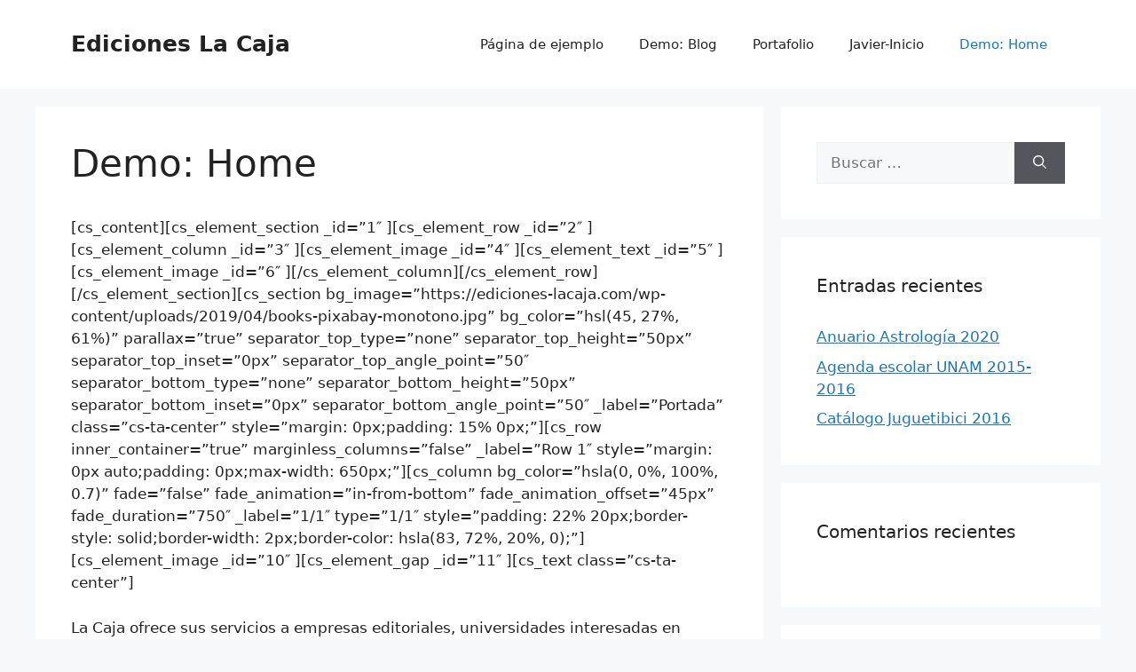

--- FILE ---
content_type: text/html; charset=UTF-8
request_url: https://ediciones-lacaja.com/?e=1-774-1
body_size: 15461
content:
<!DOCTYPE html>
<html lang="es" prefix="og: https://ogp.me/ns#">
<head>
	<meta charset="UTF-8">
	<meta name="viewport" content="width=device-width, initial-scale=1">
<!-- Search Engine Optimization by Rank Math - https://rankmath.com/ -->
<title>Demo: Home - Ediciones La Caja</title>
<meta name="description" content="La Caja ofrece sus servicios a empresas editoriales, universidades interesadas en publicar ediciones propias, empresas que encuentran en las publicaciones un"/>
<meta name="robots" content="index, follow, max-snippet:-1, max-video-preview:-1, max-image-preview:large"/>
<link rel="canonical" href="https://ediciones-lacaja.com/" />
<meta property="og:locale" content="es_MX" />
<meta property="og:type" content="website" />
<meta property="og:title" content="Demo: Home - Ediciones La Caja" />
<meta property="og:description" content="La Caja ofrece sus servicios a empresas editoriales, universidades interesadas en publicar ediciones propias, empresas que encuentran en las publicaciones un" />
<meta property="og:url" content="https://ediciones-lacaja.com/" />
<meta property="og:site_name" content="Ediciones La Caja" />
<meta property="og:updated_time" content="2020-10-11T12:06:02-06:00" />
<meta property="article:published_time" content="2019-04-06T19:09:10-06:00" />
<meta property="article:modified_time" content="2020-10-11T12:06:02-06:00" />
<meta name="twitter:card" content="summary_large_image" />
<meta name="twitter:title" content="Demo: Home - Ediciones La Caja" />
<meta name="twitter:description" content="La Caja ofrece sus servicios a empresas editoriales, universidades interesadas en publicar ediciones propias, empresas que encuentran en las publicaciones un" />
<meta name="twitter:label1" content="Written by" />
<meta name="twitter:data1" content="Ediciones La Caja" />
<meta name="twitter:label2" content="Time to read" />
<meta name="twitter:data2" content="15 minutos" />
<script type="application/ld+json" class="rank-math-schema">{"@context":"https://schema.org","@graph":[{"@type":["Person","Organization"],"@id":"https://ediciones-lacaja.com/#person","name":"Ediciones La Caja"},{"@type":"WebSite","@id":"https://ediciones-lacaja.com/#website","url":"https://ediciones-lacaja.com","name":"Ediciones La Caja","publisher":{"@id":"https://ediciones-lacaja.com/#person"},"inLanguage":"es","potentialAction":{"@type":"SearchAction","target":"https://ediciones-lacaja.com/?s={search_term_string}","query-input":"required name=search_term_string"}},{"@type":"ImageObject","@id":"https://ediciones-lacaja.com/wp-content/uploads/2019/04/coleccion-caja-de-sorpresas2.png","url":"https://ediciones-lacaja.com/wp-content/uploads/2019/04/coleccion-caja-de-sorpresas2.png","width":"200","height":"200","inLanguage":"es"},{"@type":"WebPage","@id":"https://ediciones-lacaja.com/#webpage","url":"https://ediciones-lacaja.com/","name":"Demo: Home - Ediciones La Caja","datePublished":"2019-04-06T19:09:10-06:00","dateModified":"2020-10-11T12:06:02-06:00","about":{"@id":"https://ediciones-lacaja.com/#person"},"isPartOf":{"@id":"https://ediciones-lacaja.com/#website"},"primaryImageOfPage":{"@id":"https://ediciones-lacaja.com/wp-content/uploads/2019/04/coleccion-caja-de-sorpresas2.png"},"inLanguage":"es"},{"@type":"Person","@id":"https://ediciones-lacaja.com/author/jaquino_lacaja/","name":"Ediciones La Caja","url":"https://ediciones-lacaja.com/author/jaquino_lacaja/","image":{"@type":"ImageObject","@id":"https://secure.gravatar.com/avatar/a28ca85a5f8212259fb59b649e4521d556588f8993c2925280a12c6c3cf5b207?s=96&amp;d=mm&amp;r=g","url":"https://secure.gravatar.com/avatar/a28ca85a5f8212259fb59b649e4521d556588f8993c2925280a12c6c3cf5b207?s=96&amp;d=mm&amp;r=g","caption":"Ediciones La Caja","inLanguage":"es"}},{"@type":"Article","headline":"Demo: Home - Ediciones La Caja","datePublished":"2019-04-06T19:09:10-06:00","dateModified":"2020-10-11T12:06:02-06:00","author":{"@id":"https://ediciones-lacaja.com/author/jaquino_lacaja/","name":"Ediciones La Caja"},"publisher":{"@id":"https://ediciones-lacaja.com/#person"},"description":"La Caja ofrece sus servicios a empresas editoriales, universidades interesadas en publicar ediciones propias, empresas que encuentran en las publicaciones un","name":"Demo: Home - Ediciones La Caja","@id":"https://ediciones-lacaja.com/#richSnippet","isPartOf":{"@id":"https://ediciones-lacaja.com/#webpage"},"image":{"@id":"https://ediciones-lacaja.com/wp-content/uploads/2019/04/coleccion-caja-de-sorpresas2.png"},"inLanguage":"es","mainEntityOfPage":{"@id":"https://ediciones-lacaja.com/#webpage"}}]}</script>
<!-- /Rank Math WordPress SEO plugin -->

<link rel='dns-prefetch' href='//www.googletagmanager.com' />
<link rel="alternate" type="application/rss+xml" title="Ediciones La Caja &raquo; Feed" href="https://ediciones-lacaja.com/feed/" />
<link rel="alternate" type="application/rss+xml" title="Ediciones La Caja &raquo; RSS de los comentarios" href="https://ediciones-lacaja.com/comments/feed/" />
<link rel="alternate" title="oEmbed (JSON)" type="application/json+oembed" href="https://ediciones-lacaja.com/wp-json/oembed/1.0/embed?url=https%3A%2F%2Fediciones-lacaja.com%2F" />
<link rel="alternate" title="oEmbed (XML)" type="text/xml+oembed" href="https://ediciones-lacaja.com/wp-json/oembed/1.0/embed?url=https%3A%2F%2Fediciones-lacaja.com%2F&#038;format=xml" />
<style id='wp-img-auto-sizes-contain-inline-css'>
img:is([sizes=auto i],[sizes^="auto," i]){contain-intrinsic-size:3000px 1500px}
/*# sourceURL=wp-img-auto-sizes-contain-inline-css */
</style>
<style id='wp-emoji-styles-inline-css'>

	img.wp-smiley, img.emoji {
		display: inline !important;
		border: none !important;
		box-shadow: none !important;
		height: 1em !important;
		width: 1em !important;
		margin: 0 0.07em !important;
		vertical-align: -0.1em !important;
		background: none !important;
		padding: 0 !important;
	}
/*# sourceURL=wp-emoji-styles-inline-css */
</style>
<style id='wp-block-library-inline-css'>
:root{--wp-block-synced-color:#7a00df;--wp-block-synced-color--rgb:122,0,223;--wp-bound-block-color:var(--wp-block-synced-color);--wp-editor-canvas-background:#ddd;--wp-admin-theme-color:#007cba;--wp-admin-theme-color--rgb:0,124,186;--wp-admin-theme-color-darker-10:#006ba1;--wp-admin-theme-color-darker-10--rgb:0,107,160.5;--wp-admin-theme-color-darker-20:#005a87;--wp-admin-theme-color-darker-20--rgb:0,90,135;--wp-admin-border-width-focus:2px}@media (min-resolution:192dpi){:root{--wp-admin-border-width-focus:1.5px}}.wp-element-button{cursor:pointer}:root .has-very-light-gray-background-color{background-color:#eee}:root .has-very-dark-gray-background-color{background-color:#313131}:root .has-very-light-gray-color{color:#eee}:root .has-very-dark-gray-color{color:#313131}:root .has-vivid-green-cyan-to-vivid-cyan-blue-gradient-background{background:linear-gradient(135deg,#00d084,#0693e3)}:root .has-purple-crush-gradient-background{background:linear-gradient(135deg,#34e2e4,#4721fb 50%,#ab1dfe)}:root .has-hazy-dawn-gradient-background{background:linear-gradient(135deg,#faaca8,#dad0ec)}:root .has-subdued-olive-gradient-background{background:linear-gradient(135deg,#fafae1,#67a671)}:root .has-atomic-cream-gradient-background{background:linear-gradient(135deg,#fdd79a,#004a59)}:root .has-nightshade-gradient-background{background:linear-gradient(135deg,#330968,#31cdcf)}:root .has-midnight-gradient-background{background:linear-gradient(135deg,#020381,#2874fc)}:root{--wp--preset--font-size--normal:16px;--wp--preset--font-size--huge:42px}.has-regular-font-size{font-size:1em}.has-larger-font-size{font-size:2.625em}.has-normal-font-size{font-size:var(--wp--preset--font-size--normal)}.has-huge-font-size{font-size:var(--wp--preset--font-size--huge)}.has-text-align-center{text-align:center}.has-text-align-left{text-align:left}.has-text-align-right{text-align:right}.has-fit-text{white-space:nowrap!important}#end-resizable-editor-section{display:none}.aligncenter{clear:both}.items-justified-left{justify-content:flex-start}.items-justified-center{justify-content:center}.items-justified-right{justify-content:flex-end}.items-justified-space-between{justify-content:space-between}.screen-reader-text{border:0;clip-path:inset(50%);height:1px;margin:-1px;overflow:hidden;padding:0;position:absolute;width:1px;word-wrap:normal!important}.screen-reader-text:focus{background-color:#ddd;clip-path:none;color:#444;display:block;font-size:1em;height:auto;left:5px;line-height:normal;padding:15px 23px 14px;text-decoration:none;top:5px;width:auto;z-index:100000}html :where(.has-border-color){border-style:solid}html :where([style*=border-top-color]){border-top-style:solid}html :where([style*=border-right-color]){border-right-style:solid}html :where([style*=border-bottom-color]){border-bottom-style:solid}html :where([style*=border-left-color]){border-left-style:solid}html :where([style*=border-width]){border-style:solid}html :where([style*=border-top-width]){border-top-style:solid}html :where([style*=border-right-width]){border-right-style:solid}html :where([style*=border-bottom-width]){border-bottom-style:solid}html :where([style*=border-left-width]){border-left-style:solid}html :where(img[class*=wp-image-]){height:auto;max-width:100%}:where(figure){margin:0 0 1em}html :where(.is-position-sticky){--wp-admin--admin-bar--position-offset:var(--wp-admin--admin-bar--height,0px)}@media screen and (max-width:600px){html :where(.is-position-sticky){--wp-admin--admin-bar--position-offset:0px}}

/*# sourceURL=wp-block-library-inline-css */
</style><style id='global-styles-inline-css'>
:root{--wp--preset--aspect-ratio--square: 1;--wp--preset--aspect-ratio--4-3: 4/3;--wp--preset--aspect-ratio--3-4: 3/4;--wp--preset--aspect-ratio--3-2: 3/2;--wp--preset--aspect-ratio--2-3: 2/3;--wp--preset--aspect-ratio--16-9: 16/9;--wp--preset--aspect-ratio--9-16: 9/16;--wp--preset--color--black: #000000;--wp--preset--color--cyan-bluish-gray: #abb8c3;--wp--preset--color--white: #ffffff;--wp--preset--color--pale-pink: #f78da7;--wp--preset--color--vivid-red: #cf2e2e;--wp--preset--color--luminous-vivid-orange: #ff6900;--wp--preset--color--luminous-vivid-amber: #fcb900;--wp--preset--color--light-green-cyan: #7bdcb5;--wp--preset--color--vivid-green-cyan: #00d084;--wp--preset--color--pale-cyan-blue: #8ed1fc;--wp--preset--color--vivid-cyan-blue: #0693e3;--wp--preset--color--vivid-purple: #9b51e0;--wp--preset--color--contrast: var(--contrast);--wp--preset--color--contrast-2: var(--contrast-2);--wp--preset--color--contrast-3: var(--contrast-3);--wp--preset--color--base: var(--base);--wp--preset--color--base-2: var(--base-2);--wp--preset--color--base-3: var(--base-3);--wp--preset--color--accent: var(--accent);--wp--preset--gradient--vivid-cyan-blue-to-vivid-purple: linear-gradient(135deg,rgb(6,147,227) 0%,rgb(155,81,224) 100%);--wp--preset--gradient--light-green-cyan-to-vivid-green-cyan: linear-gradient(135deg,rgb(122,220,180) 0%,rgb(0,208,130) 100%);--wp--preset--gradient--luminous-vivid-amber-to-luminous-vivid-orange: linear-gradient(135deg,rgb(252,185,0) 0%,rgb(255,105,0) 100%);--wp--preset--gradient--luminous-vivid-orange-to-vivid-red: linear-gradient(135deg,rgb(255,105,0) 0%,rgb(207,46,46) 100%);--wp--preset--gradient--very-light-gray-to-cyan-bluish-gray: linear-gradient(135deg,rgb(238,238,238) 0%,rgb(169,184,195) 100%);--wp--preset--gradient--cool-to-warm-spectrum: linear-gradient(135deg,rgb(74,234,220) 0%,rgb(151,120,209) 20%,rgb(207,42,186) 40%,rgb(238,44,130) 60%,rgb(251,105,98) 80%,rgb(254,248,76) 100%);--wp--preset--gradient--blush-light-purple: linear-gradient(135deg,rgb(255,206,236) 0%,rgb(152,150,240) 100%);--wp--preset--gradient--blush-bordeaux: linear-gradient(135deg,rgb(254,205,165) 0%,rgb(254,45,45) 50%,rgb(107,0,62) 100%);--wp--preset--gradient--luminous-dusk: linear-gradient(135deg,rgb(255,203,112) 0%,rgb(199,81,192) 50%,rgb(65,88,208) 100%);--wp--preset--gradient--pale-ocean: linear-gradient(135deg,rgb(255,245,203) 0%,rgb(182,227,212) 50%,rgb(51,167,181) 100%);--wp--preset--gradient--electric-grass: linear-gradient(135deg,rgb(202,248,128) 0%,rgb(113,206,126) 100%);--wp--preset--gradient--midnight: linear-gradient(135deg,rgb(2,3,129) 0%,rgb(40,116,252) 100%);--wp--preset--font-size--small: 13px;--wp--preset--font-size--medium: 20px;--wp--preset--font-size--large: 36px;--wp--preset--font-size--x-large: 42px;--wp--preset--spacing--20: 0.44rem;--wp--preset--spacing--30: 0.67rem;--wp--preset--spacing--40: 1rem;--wp--preset--spacing--50: 1.5rem;--wp--preset--spacing--60: 2.25rem;--wp--preset--spacing--70: 3.38rem;--wp--preset--spacing--80: 5.06rem;--wp--preset--shadow--natural: 6px 6px 9px rgba(0, 0, 0, 0.2);--wp--preset--shadow--deep: 12px 12px 50px rgba(0, 0, 0, 0.4);--wp--preset--shadow--sharp: 6px 6px 0px rgba(0, 0, 0, 0.2);--wp--preset--shadow--outlined: 6px 6px 0px -3px rgb(255, 255, 255), 6px 6px rgb(0, 0, 0);--wp--preset--shadow--crisp: 6px 6px 0px rgb(0, 0, 0);}:where(.is-layout-flex){gap: 0.5em;}:where(.is-layout-grid){gap: 0.5em;}body .is-layout-flex{display: flex;}.is-layout-flex{flex-wrap: wrap;align-items: center;}.is-layout-flex > :is(*, div){margin: 0;}body .is-layout-grid{display: grid;}.is-layout-grid > :is(*, div){margin: 0;}:where(.wp-block-columns.is-layout-flex){gap: 2em;}:where(.wp-block-columns.is-layout-grid){gap: 2em;}:where(.wp-block-post-template.is-layout-flex){gap: 1.25em;}:where(.wp-block-post-template.is-layout-grid){gap: 1.25em;}.has-black-color{color: var(--wp--preset--color--black) !important;}.has-cyan-bluish-gray-color{color: var(--wp--preset--color--cyan-bluish-gray) !important;}.has-white-color{color: var(--wp--preset--color--white) !important;}.has-pale-pink-color{color: var(--wp--preset--color--pale-pink) !important;}.has-vivid-red-color{color: var(--wp--preset--color--vivid-red) !important;}.has-luminous-vivid-orange-color{color: var(--wp--preset--color--luminous-vivid-orange) !important;}.has-luminous-vivid-amber-color{color: var(--wp--preset--color--luminous-vivid-amber) !important;}.has-light-green-cyan-color{color: var(--wp--preset--color--light-green-cyan) !important;}.has-vivid-green-cyan-color{color: var(--wp--preset--color--vivid-green-cyan) !important;}.has-pale-cyan-blue-color{color: var(--wp--preset--color--pale-cyan-blue) !important;}.has-vivid-cyan-blue-color{color: var(--wp--preset--color--vivid-cyan-blue) !important;}.has-vivid-purple-color{color: var(--wp--preset--color--vivid-purple) !important;}.has-black-background-color{background-color: var(--wp--preset--color--black) !important;}.has-cyan-bluish-gray-background-color{background-color: var(--wp--preset--color--cyan-bluish-gray) !important;}.has-white-background-color{background-color: var(--wp--preset--color--white) !important;}.has-pale-pink-background-color{background-color: var(--wp--preset--color--pale-pink) !important;}.has-vivid-red-background-color{background-color: var(--wp--preset--color--vivid-red) !important;}.has-luminous-vivid-orange-background-color{background-color: var(--wp--preset--color--luminous-vivid-orange) !important;}.has-luminous-vivid-amber-background-color{background-color: var(--wp--preset--color--luminous-vivid-amber) !important;}.has-light-green-cyan-background-color{background-color: var(--wp--preset--color--light-green-cyan) !important;}.has-vivid-green-cyan-background-color{background-color: var(--wp--preset--color--vivid-green-cyan) !important;}.has-pale-cyan-blue-background-color{background-color: var(--wp--preset--color--pale-cyan-blue) !important;}.has-vivid-cyan-blue-background-color{background-color: var(--wp--preset--color--vivid-cyan-blue) !important;}.has-vivid-purple-background-color{background-color: var(--wp--preset--color--vivid-purple) !important;}.has-black-border-color{border-color: var(--wp--preset--color--black) !important;}.has-cyan-bluish-gray-border-color{border-color: var(--wp--preset--color--cyan-bluish-gray) !important;}.has-white-border-color{border-color: var(--wp--preset--color--white) !important;}.has-pale-pink-border-color{border-color: var(--wp--preset--color--pale-pink) !important;}.has-vivid-red-border-color{border-color: var(--wp--preset--color--vivid-red) !important;}.has-luminous-vivid-orange-border-color{border-color: var(--wp--preset--color--luminous-vivid-orange) !important;}.has-luminous-vivid-amber-border-color{border-color: var(--wp--preset--color--luminous-vivid-amber) !important;}.has-light-green-cyan-border-color{border-color: var(--wp--preset--color--light-green-cyan) !important;}.has-vivid-green-cyan-border-color{border-color: var(--wp--preset--color--vivid-green-cyan) !important;}.has-pale-cyan-blue-border-color{border-color: var(--wp--preset--color--pale-cyan-blue) !important;}.has-vivid-cyan-blue-border-color{border-color: var(--wp--preset--color--vivid-cyan-blue) !important;}.has-vivid-purple-border-color{border-color: var(--wp--preset--color--vivid-purple) !important;}.has-vivid-cyan-blue-to-vivid-purple-gradient-background{background: var(--wp--preset--gradient--vivid-cyan-blue-to-vivid-purple) !important;}.has-light-green-cyan-to-vivid-green-cyan-gradient-background{background: var(--wp--preset--gradient--light-green-cyan-to-vivid-green-cyan) !important;}.has-luminous-vivid-amber-to-luminous-vivid-orange-gradient-background{background: var(--wp--preset--gradient--luminous-vivid-amber-to-luminous-vivid-orange) !important;}.has-luminous-vivid-orange-to-vivid-red-gradient-background{background: var(--wp--preset--gradient--luminous-vivid-orange-to-vivid-red) !important;}.has-very-light-gray-to-cyan-bluish-gray-gradient-background{background: var(--wp--preset--gradient--very-light-gray-to-cyan-bluish-gray) !important;}.has-cool-to-warm-spectrum-gradient-background{background: var(--wp--preset--gradient--cool-to-warm-spectrum) !important;}.has-blush-light-purple-gradient-background{background: var(--wp--preset--gradient--blush-light-purple) !important;}.has-blush-bordeaux-gradient-background{background: var(--wp--preset--gradient--blush-bordeaux) !important;}.has-luminous-dusk-gradient-background{background: var(--wp--preset--gradient--luminous-dusk) !important;}.has-pale-ocean-gradient-background{background: var(--wp--preset--gradient--pale-ocean) !important;}.has-electric-grass-gradient-background{background: var(--wp--preset--gradient--electric-grass) !important;}.has-midnight-gradient-background{background: var(--wp--preset--gradient--midnight) !important;}.has-small-font-size{font-size: var(--wp--preset--font-size--small) !important;}.has-medium-font-size{font-size: var(--wp--preset--font-size--medium) !important;}.has-large-font-size{font-size: var(--wp--preset--font-size--large) !important;}.has-x-large-font-size{font-size: var(--wp--preset--font-size--x-large) !important;}
/*# sourceURL=global-styles-inline-css */
</style>

<style id='classic-theme-styles-inline-css'>
/*! This file is auto-generated */
.wp-block-button__link{color:#fff;background-color:#32373c;border-radius:9999px;box-shadow:none;text-decoration:none;padding:calc(.667em + 2px) calc(1.333em + 2px);font-size:1.125em}.wp-block-file__button{background:#32373c;color:#fff;text-decoration:none}
/*# sourceURL=/wp-includes/css/classic-themes.min.css */
</style>
<link rel='stylesheet' id='generate-style-css' href='https://ediciones-lacaja.com/wp-content/themes/generatepress/assets/css/main.min.css?ver=3.6.1' media='all' />
<style id='generate-style-inline-css'>
body{background-color:var(--base-2);color:var(--contrast);}a{color:var(--accent);}a{text-decoration:underline;}.entry-title a, .site-branding a, a.button, .wp-block-button__link, .main-navigation a{text-decoration:none;}a:hover, a:focus, a:active{color:var(--contrast);}.wp-block-group__inner-container{max-width:1200px;margin-left:auto;margin-right:auto;}:root{--contrast:#222222;--contrast-2:#575760;--contrast-3:#b2b2be;--base:#f0f0f0;--base-2:#f7f8f9;--base-3:#ffffff;--accent:#1e73be;}:root .has-contrast-color{color:var(--contrast);}:root .has-contrast-background-color{background-color:var(--contrast);}:root .has-contrast-2-color{color:var(--contrast-2);}:root .has-contrast-2-background-color{background-color:var(--contrast-2);}:root .has-contrast-3-color{color:var(--contrast-3);}:root .has-contrast-3-background-color{background-color:var(--contrast-3);}:root .has-base-color{color:var(--base);}:root .has-base-background-color{background-color:var(--base);}:root .has-base-2-color{color:var(--base-2);}:root .has-base-2-background-color{background-color:var(--base-2);}:root .has-base-3-color{color:var(--base-3);}:root .has-base-3-background-color{background-color:var(--base-3);}:root .has-accent-color{color:var(--accent);}:root .has-accent-background-color{background-color:var(--accent);}.top-bar{background-color:#636363;color:#ffffff;}.top-bar a{color:#ffffff;}.top-bar a:hover{color:#303030;}.site-header{background-color:var(--base-3);}.main-title a,.main-title a:hover{color:var(--contrast);}.site-description{color:var(--contrast-2);}.mobile-menu-control-wrapper .menu-toggle,.mobile-menu-control-wrapper .menu-toggle:hover,.mobile-menu-control-wrapper .menu-toggle:focus,.has-inline-mobile-toggle #site-navigation.toggled{background-color:rgba(0, 0, 0, 0.02);}.main-navigation,.main-navigation ul ul{background-color:var(--base-3);}.main-navigation .main-nav ul li a, .main-navigation .menu-toggle, .main-navigation .menu-bar-items{color:var(--contrast);}.main-navigation .main-nav ul li:not([class*="current-menu-"]):hover > a, .main-navigation .main-nav ul li:not([class*="current-menu-"]):focus > a, .main-navigation .main-nav ul li.sfHover:not([class*="current-menu-"]) > a, .main-navigation .menu-bar-item:hover > a, .main-navigation .menu-bar-item.sfHover > a{color:var(--accent);}button.menu-toggle:hover,button.menu-toggle:focus{color:var(--contrast);}.main-navigation .main-nav ul li[class*="current-menu-"] > a{color:var(--accent);}.navigation-search input[type="search"],.navigation-search input[type="search"]:active, .navigation-search input[type="search"]:focus, .main-navigation .main-nav ul li.search-item.active > a, .main-navigation .menu-bar-items .search-item.active > a{color:var(--accent);}.main-navigation ul ul{background-color:var(--base);}.separate-containers .inside-article, .separate-containers .comments-area, .separate-containers .page-header, .one-container .container, .separate-containers .paging-navigation, .inside-page-header{background-color:var(--base-3);}.entry-title a{color:var(--contrast);}.entry-title a:hover{color:var(--contrast-2);}.entry-meta{color:var(--contrast-2);}.sidebar .widget{background-color:var(--base-3);}.footer-widgets{background-color:var(--base-3);}.site-info{background-color:var(--base-3);}input[type="text"],input[type="email"],input[type="url"],input[type="password"],input[type="search"],input[type="tel"],input[type="number"],textarea,select{color:var(--contrast);background-color:var(--base-2);border-color:var(--base);}input[type="text"]:focus,input[type="email"]:focus,input[type="url"]:focus,input[type="password"]:focus,input[type="search"]:focus,input[type="tel"]:focus,input[type="number"]:focus,textarea:focus,select:focus{color:var(--contrast);background-color:var(--base-2);border-color:var(--contrast-3);}button,html input[type="button"],input[type="reset"],input[type="submit"],a.button,a.wp-block-button__link:not(.has-background){color:#ffffff;background-color:#55555e;}button:hover,html input[type="button"]:hover,input[type="reset"]:hover,input[type="submit"]:hover,a.button:hover,button:focus,html input[type="button"]:focus,input[type="reset"]:focus,input[type="submit"]:focus,a.button:focus,a.wp-block-button__link:not(.has-background):active,a.wp-block-button__link:not(.has-background):focus,a.wp-block-button__link:not(.has-background):hover{color:#ffffff;background-color:#3f4047;}a.generate-back-to-top{background-color:rgba( 0,0,0,0.4 );color:#ffffff;}a.generate-back-to-top:hover,a.generate-back-to-top:focus{background-color:rgba( 0,0,0,0.6 );color:#ffffff;}:root{--gp-search-modal-bg-color:var(--base-3);--gp-search-modal-text-color:var(--contrast);--gp-search-modal-overlay-bg-color:rgba(0,0,0,0.2);}@media (max-width:768px){.main-navigation .menu-bar-item:hover > a, .main-navigation .menu-bar-item.sfHover > a{background:none;color:var(--contrast);}}.nav-below-header .main-navigation .inside-navigation.grid-container, .nav-above-header .main-navigation .inside-navigation.grid-container{padding:0px 20px 0px 20px;}.site-main .wp-block-group__inner-container{padding:40px;}.separate-containers .paging-navigation{padding-top:20px;padding-bottom:20px;}.entry-content .alignwide, body:not(.no-sidebar) .entry-content .alignfull{margin-left:-40px;width:calc(100% + 80px);max-width:calc(100% + 80px);}.rtl .menu-item-has-children .dropdown-menu-toggle{padding-left:20px;}.rtl .main-navigation .main-nav ul li.menu-item-has-children > a{padding-right:20px;}@media (max-width:768px){.separate-containers .inside-article, .separate-containers .comments-area, .separate-containers .page-header, .separate-containers .paging-navigation, .one-container .site-content, .inside-page-header{padding:30px;}.site-main .wp-block-group__inner-container{padding:30px;}.inside-top-bar{padding-right:30px;padding-left:30px;}.inside-header{padding-right:30px;padding-left:30px;}.widget-area .widget{padding-top:30px;padding-right:30px;padding-bottom:30px;padding-left:30px;}.footer-widgets-container{padding-top:30px;padding-right:30px;padding-bottom:30px;padding-left:30px;}.inside-site-info{padding-right:30px;padding-left:30px;}.entry-content .alignwide, body:not(.no-sidebar) .entry-content .alignfull{margin-left:-30px;width:calc(100% + 60px);max-width:calc(100% + 60px);}.one-container .site-main .paging-navigation{margin-bottom:20px;}}/* End cached CSS */.is-right-sidebar{width:30%;}.is-left-sidebar{width:30%;}.site-content .content-area{width:70%;}@media (max-width:768px){.main-navigation .menu-toggle,.sidebar-nav-mobile:not(#sticky-placeholder){display:block;}.main-navigation ul,.gen-sidebar-nav,.main-navigation:not(.slideout-navigation):not(.toggled) .main-nav > ul,.has-inline-mobile-toggle #site-navigation .inside-navigation > *:not(.navigation-search):not(.main-nav){display:none;}.nav-align-right .inside-navigation,.nav-align-center .inside-navigation{justify-content:space-between;}.has-inline-mobile-toggle .mobile-menu-control-wrapper{display:flex;flex-wrap:wrap;}.has-inline-mobile-toggle .inside-header{flex-direction:row;text-align:left;flex-wrap:wrap;}.has-inline-mobile-toggle .header-widget,.has-inline-mobile-toggle #site-navigation{flex-basis:100%;}.nav-float-left .has-inline-mobile-toggle #site-navigation{order:10;}}
/*# sourceURL=generate-style-inline-css */
</style>

<!-- Google tag (gtag.js) snippet added by Site Kit -->
<!-- Fragmento de código de Google Analytics añadido por Site Kit -->
<script src="https://www.googletagmanager.com/gtag/js?id=GT-TB7GV8B" id="google_gtagjs-js" async></script>
<script id="google_gtagjs-js-after">
window.dataLayer = window.dataLayer || [];function gtag(){dataLayer.push(arguments);}
gtag("set","linker",{"domains":["ediciones-lacaja.com"]});
gtag("js", new Date());
gtag("set", "developer_id.dZTNiMT", true);
gtag("config", "GT-TB7GV8B");
 window._googlesitekit = window._googlesitekit || {}; window._googlesitekit.throttledEvents = []; window._googlesitekit.gtagEvent = (name, data) => { var key = JSON.stringify( { name, data } ); if ( !! window._googlesitekit.throttledEvents[ key ] ) { return; } window._googlesitekit.throttledEvents[ key ] = true; setTimeout( () => { delete window._googlesitekit.throttledEvents[ key ]; }, 5 ); gtag( "event", name, { ...data, event_source: "site-kit" } ); }; 
//# sourceURL=google_gtagjs-js-after
</script>
<link rel="https://api.w.org/" href="https://ediciones-lacaja.com/wp-json/" /><link rel="alternate" title="JSON" type="application/json" href="https://ediciones-lacaja.com/wp-json/wp/v2/pages/118" /><link rel="EditURI" type="application/rsd+xml" title="RSD" href="https://ediciones-lacaja.com/xmlrpc.php?rsd" />
<meta name="generator" content="WordPress 6.9" />
<link rel='shortlink' href='https://ediciones-lacaja.com/' />
<meta name="generator" content="Site Kit by Google 1.171.0" /><style>.recentcomments a{display:inline !important;padding:0 !important;margin:0 !important;}</style><link rel="icon" href="https://ediciones-lacaja.com/wp-content/uploads/2020/10/cropped-icono_la_caja_512-x-512-32x32.jpg" sizes="32x32" />
<link rel="icon" href="https://ediciones-lacaja.com/wp-content/uploads/2020/10/cropped-icono_la_caja_512-x-512-192x192.jpg" sizes="192x192" />
<link rel="apple-touch-icon" href="https://ediciones-lacaja.com/wp-content/uploads/2020/10/cropped-icono_la_caja_512-x-512-180x180.jpg" />
<meta name="msapplication-TileImage" content="https://ediciones-lacaja.com/wp-content/uploads/2020/10/cropped-icono_la_caja_512-x-512-270x270.jpg" />
</head>

<body class="home wp-singular page-template page-template-template-blank-4 page-template-template-blank-4-php page page-id-118 wp-embed-responsive wp-theme-generatepress right-sidebar nav-float-right separate-containers header-aligned-left dropdown-hover" itemtype="https://schema.org/WebPage" itemscope>
	<a class="screen-reader-text skip-link" href="#content" title="Saltar al contenido">Saltar al contenido</a>		<header class="site-header has-inline-mobile-toggle" id="masthead" aria-label="Sitio"  itemtype="https://schema.org/WPHeader" itemscope>
			<div class="inside-header grid-container">
				<div class="site-branding">
						<p class="main-title" itemprop="headline">
					<a href="https://ediciones-lacaja.com/" rel="home">Ediciones La Caja</a>
				</p>
						
					</div>	<nav class="main-navigation mobile-menu-control-wrapper" id="mobile-menu-control-wrapper" aria-label="Cambiar a móvil">
				<button data-nav="site-navigation" class="menu-toggle" aria-controls="primary-menu" aria-expanded="false">
			<span class="gp-icon icon-menu-bars"><svg viewBox="0 0 512 512" aria-hidden="true" xmlns="http://www.w3.org/2000/svg" width="1em" height="1em"><path d="M0 96c0-13.255 10.745-24 24-24h464c13.255 0 24 10.745 24 24s-10.745 24-24 24H24c-13.255 0-24-10.745-24-24zm0 160c0-13.255 10.745-24 24-24h464c13.255 0 24 10.745 24 24s-10.745 24-24 24H24c-13.255 0-24-10.745-24-24zm0 160c0-13.255 10.745-24 24-24h464c13.255 0 24 10.745 24 24s-10.745 24-24 24H24c-13.255 0-24-10.745-24-24z" /></svg><svg viewBox="0 0 512 512" aria-hidden="true" xmlns="http://www.w3.org/2000/svg" width="1em" height="1em"><path d="M71.029 71.029c9.373-9.372 24.569-9.372 33.942 0L256 222.059l151.029-151.03c9.373-9.372 24.569-9.372 33.942 0 9.372 9.373 9.372 24.569 0 33.942L289.941 256l151.03 151.029c9.372 9.373 9.372 24.569 0 33.942-9.373 9.372-24.569 9.372-33.942 0L256 289.941l-151.029 151.03c-9.373 9.372-24.569 9.372-33.942 0-9.372-9.373-9.372-24.569 0-33.942L222.059 256 71.029 104.971c-9.372-9.373-9.372-24.569 0-33.942z" /></svg></span><span class="screen-reader-text">Menú</span>		</button>
	</nav>
			<nav class="main-navigation sub-menu-right" id="site-navigation" aria-label="Principal"  itemtype="https://schema.org/SiteNavigationElement" itemscope>
			<div class="inside-navigation grid-container">
								<button class="menu-toggle" aria-controls="primary-menu" aria-expanded="false">
					<span class="gp-icon icon-menu-bars"><svg viewBox="0 0 512 512" aria-hidden="true" xmlns="http://www.w3.org/2000/svg" width="1em" height="1em"><path d="M0 96c0-13.255 10.745-24 24-24h464c13.255 0 24 10.745 24 24s-10.745 24-24 24H24c-13.255 0-24-10.745-24-24zm0 160c0-13.255 10.745-24 24-24h464c13.255 0 24 10.745 24 24s-10.745 24-24 24H24c-13.255 0-24-10.745-24-24zm0 160c0-13.255 10.745-24 24-24h464c13.255 0 24 10.745 24 24s-10.745 24-24 24H24c-13.255 0-24-10.745-24-24z" /></svg><svg viewBox="0 0 512 512" aria-hidden="true" xmlns="http://www.w3.org/2000/svg" width="1em" height="1em"><path d="M71.029 71.029c9.373-9.372 24.569-9.372 33.942 0L256 222.059l151.029-151.03c9.373-9.372 24.569-9.372 33.942 0 9.372 9.373 9.372 24.569 0 33.942L289.941 256l151.03 151.029c9.372 9.373 9.372 24.569 0 33.942-9.373 9.372-24.569 9.372-33.942 0L256 289.941l-151.029 151.03c-9.373 9.372-24.569 9.372-33.942 0-9.372-9.373-9.372-24.569 0-33.942L222.059 256 71.029 104.971c-9.372-9.373-9.372-24.569 0-33.942z" /></svg></span><span class="mobile-menu">Menú</span>				</button>
						<div id="primary-menu" class="main-nav">
			<ul class="menu sf-menu">
				<li class="page_item page-item-2"><a href="https://ediciones-lacaja.com/pagina-ejemplo/">Página de ejemplo</a></li>
<li class="page_item page-item-6"><a href="https://ediciones-lacaja.com/demo-blog/">Demo: Blog</a></li>
<li class="page_item page-item-7"><a href="https://ediciones-lacaja.com/portafolio/">Portafolio</a></li>
<li class="page_item page-item-53"><a href="https://ediciones-lacaja.com/javier-inicio/">Javier-Inicio</a></li>
<li class="page_item page-item-118 current-menu-item"><a href="https://ediciones-lacaja.com/">Demo: Home</a></li>
			</ul>
		</div>
					</div>
		</nav>
					</div>
		</header>
		
	<div class="site grid-container container hfeed" id="page">
				<div class="site-content" id="content">
			
	<div class="content-area" id="primary">
		<main class="site-main" id="main">
			
<article id="post-118" class="post-118 page type-page status-publish" itemtype="https://schema.org/CreativeWork" itemscope>
	<div class="inside-article">
		
			<header class="entry-header">
				<h1 class="entry-title" itemprop="headline">Demo: Home</h1>			</header>

			
		<div class="entry-content" itemprop="text">
			<p>[cs_content][cs_element_section _id=&#8221;1&#8243; ][cs_element_row _id=&#8221;2&#8243; ][cs_element_column _id=&#8221;3&#8243; ][cs_element_image _id=&#8221;4&#8243; ][cs_element_text _id=&#8221;5&#8243; ][cs_element_image _id=&#8221;6&#8243; ][/cs_element_column][/cs_element_row][/cs_element_section][cs_section bg_image=&#8221;https://ediciones-lacaja.com/wp-content/uploads/2019/04/books-pixabay-monotono.jpg&#8221; bg_color=&#8221;hsl(45, 27%, 61%)&#8221; parallax=&#8221;true&#8221; separator_top_type=&#8221;none&#8221; separator_top_height=&#8221;50px&#8221; separator_top_inset=&#8221;0px&#8221; separator_top_angle_point=&#8221;50&#8243; separator_bottom_type=&#8221;none&#8221; separator_bottom_height=&#8221;50px&#8221; separator_bottom_inset=&#8221;0px&#8221; separator_bottom_angle_point=&#8221;50&#8243; _label=&#8221;Portada&#8221; class=&#8221;cs-ta-center&#8221; style=&#8221;margin: 0px;padding: 15% 0px;&#8221;][cs_row inner_container=&#8221;true&#8221; marginless_columns=&#8221;false&#8221; _label=&#8221;Row 1&#8243; style=&#8221;margin: 0px auto;padding: 0px;max-width: 650px;&#8221;][cs_column bg_color=&#8221;hsla(0, 0%, 100%, 0.7)&#8221; fade=&#8221;false&#8221; fade_animation=&#8221;in-from-bottom&#8221; fade_animation_offset=&#8221;45px&#8221; fade_duration=&#8221;750&#8243; _label=&#8221;1/1&#8243; type=&#8221;1/1&#8243; style=&#8221;padding: 22% 20px;border-style: solid;border-width: 2px;border-color: hsla(83, 72%, 20%, 0);&#8221;][cs_element_image _id=&#8221;10&#8243; ][cs_element_gap _id=&#8221;11&#8243; ][cs_text class=&#8221;cs-ta-center&#8221;]</p>
<p class="texto-corrido-display">La Caja ofrece sus servicios a empresas editoriales, universidades interesadas en publicar ediciones propias, empresas que encuentran en las publicaciones un vehículo de comunicación, museos interesados en la divulgación a través de la comunicación gráfica y particulares que requieran servicios integrales o parciales en materia editorial.</p>
<p>[/cs_text][/cs_column][/cs_row][/cs_section][cs_element_section _id=&#8221;13&#8243; ][cs_element_row _id=&#8221;14&#8243; ][cs_element_column _id=&#8221;15&#8243; ][x_icon type=&#8221;chart-line&#8221; icon_color=&#8221;hsl(42, 32%, 61%)&#8221; bg_color=&#8221;&#8221; icon_size=&#8221;&#8221; bg_size=&#8221;&#8221; bg_border_radius=&#8221;&#8221; style=&#8221;font-size: 36px;line-height: 1;&#8221;][x_custom_headline level=&#8221;h2&#8243; looks_like=&#8221;h2&#8243; accent=&#8221;true&#8221; class=&#8221;t-entrada&#8221; style=&#8221;color: hsl(0, 63%, 26%);margin: 0.35em 0;&#8221;]Proyectos realizados[/x_custom_headline][cs_element_gap _id=&#8221;18&#8243; ][cs_text]</p>
<p class="seccion-ctxt">Aquí les presentamos los principales proyectos realizados por Ediciones La Caja.</p>
<p>[/cs_text][cs_element_gap _id=&#8221;20&#8243; ][x_recent_posts type=&#8221;portfolio&#8221; count=&#8221;2&#8243; offset=&#8221;&#8221; category=&#8221;Portafolio&#8221; orientation=&#8221;horizontal&#8221; no_sticky=&#8221;true&#8221; no_image=&#8221;false&#8221; fade=&#8221;true&#8221; class=&#8221;ax&#8221;][x_recent_posts type=&#8221;portfolio&#8221; count=&#8221;3&#8243; offset=&#8221;2&#8243; category=&#8221;&#8221; orientation=&#8221;horizontal&#8221; no_sticky=&#8221;true&#8221; no_image=&#8221;false&#8221; fade=&#8221;false&#8221;][x_recent_posts type=&#8221;portfolio&#8221; count=&#8221;3&#8243; offset=&#8221;5&#8243; category=&#8221;&#8221; orientation=&#8221;horizontal&#8221; no_sticky=&#8221;true&#8221; no_image=&#8221;false&#8221; fade=&#8221;false&#8221;][x_recent_posts type=&#8221;portfolio&#8221; count=&#8221;3&#8243; offset=&#8221;8&#8243; category=&#8221;&#8221; orientation=&#8221;horizontal&#8221; no_sticky=&#8221;true&#8221; no_image=&#8221;false&#8221; fade=&#8221;false&#8221;][/cs_element_column][/cs_element_row][/cs_element_section][cs_section bg_color=&#8221;#ffffff&#8221; parallax=&#8221;true&#8221; separator_top_type=&#8221;none&#8221; separator_top_height=&#8221;50px&#8221; separator_top_inset=&#8221;0px&#8221; separator_top_angle_point=&#8221;50&#8243; separator_bottom_type=&#8221;none&#8221; separator_bottom_height=&#8221;50px&#8221; separator_bottom_inset=&#8221;0px&#8221; separator_bottom_angle_point=&#8221;50&#8243; _label=&#8221;10 añon creando&#8221; bg_pattern=&#8221;https://ediciones-lacaja.com/wp-content/uploads/2019/04/fondolacaja.gif&#8221; class=&#8221;cs-ta-center&#8221; style=&#8221;margin: 0px;padding: 65px 0px;&#8221;][cs_row inner_container=&#8221;true&#8221; marginless_columns=&#8221;false&#8221; _label=&#8221;Row 1&#8243; style=&#8221;margin: 0px auto;padding: 0px;max-width: 950px;&#8221;][cs_column fade=&#8221;false&#8221; fade_animation=&#8221;in&#8221; fade_animation_offset=&#8221;45px&#8221; fade_duration=&#8221;750&#8243; _label=&#8221;1/1&#8243; type=&#8221;1/1&#8243; class=&#8221;cs-ta-center&#8221; style=&#8221;padding: 0px;&#8221;][x_custom_headline level=&#8221;h2&#8243; looks_like=&#8221;h2&#8243; accent=&#8221;true&#8221; class=&#8221;cs-ta-center t-entrada&#8221; style=&#8221;color: hsl(0, 63%, 26%);margin: 0.35em 0;&#8221;]10 años creando[/x_custom_headline][cs_element_gap _id=&#8221;29&#8243; ][cs_element_text _id=&#8221;30&#8243; ][/cs_column][/cs_row][/cs_section][cs_section bg_image=&#8221;https://ediciones-lacaja.com/wp-content/uploads/2019/04/foto06_3d.jpg&#8221; bg_color=&#8221;#606060&#8243; parallax=&#8221;true&#8221; separator_top_type=&#8221;none&#8221; separator_top_height=&#8221;50px&#8221; separator_top_inset=&#8221;0px&#8221; separator_top_angle_point=&#8221;50&#8243; separator_bottom_type=&#8221;none&#8221; separator_bottom_height=&#8221;50px&#8221; separator_bottom_inset=&#8221;0px&#8221; separator_bottom_angle_point=&#8221;50&#8243; _label=&#8221;Gallery Photo&#8221; class=&#8221;cs-hide-lg cs-hide-md cs-hide-sm cs-hide-xl cs-hide-xs&#8221; style=&#8221;margin: 0px;padding: 150px 0px;&#8221;][cs_row inner_container=&#8221;true&#8221; marginless_columns=&#8221;false&#8221; _label=&#8221;Row 1&#8243; style=&#8221;margin: 0px auto;padding: 0px;&#8221;][cs_column fade=&#8221;false&#8221; fade_animation=&#8221;in&#8221; fade_animation_offset=&#8221;45px&#8221; fade_duration=&#8221;750&#8243; _label=&#8221;1/1&#8243; type=&#8221;1/1&#8243; style=&#8221;padding: 0px;&#8221;][x_gap size=&#8221;65%&#8221;][/cs_column][/cs_row][/cs_section][cs_section bg_image=&#8221;https://ediciones-lacaja.com/wp-content/uploads/2019/04/foto01_3d.jpg&#8221; bg_color=&#8221;#606060&#8243; parallax=&#8221;true&#8221; separator_top_type=&#8221;none&#8221; separator_top_height=&#8221;50px&#8221; separator_top_inset=&#8221;0px&#8221; separator_top_angle_point=&#8221;50&#8243; separator_bottom_type=&#8221;none&#8221; separator_bottom_height=&#8221;50px&#8221; separator_bottom_inset=&#8221;0px&#8221; separator_bottom_angle_point=&#8221;50&#8243; _label=&#8221;Gallery Photo&#8221; class=&#8221;cs-hide-lg cs-hide-md cs-hide-sm cs-hide-xl cs-hide-xs&#8221; style=&#8221;margin: 0px;padding: 150px 0px;&#8221;][cs_row inner_container=&#8221;true&#8221; marginless_columns=&#8221;false&#8221; _label=&#8221;Row 1&#8243; style=&#8221;margin: 0px auto;padding: 0px;&#8221;][cs_column fade=&#8221;false&#8221; fade_animation=&#8221;in&#8221; fade_animation_offset=&#8221;45px&#8221; fade_duration=&#8221;750&#8243; _label=&#8221;1/1&#8243; type=&#8221;1/1&#8243; style=&#8221;padding: 0px;&#8221;][x_gap size=&#8221;65%&#8221;][/cs_column][/cs_row][/cs_section][cs_section bg_image=&#8221;https://ediciones-lacaja.com/wp-content/uploads/2019/04/foto02_3d.jpg&#8221; bg_color=&#8221;#606060&#8243; parallax=&#8221;true&#8221; separator_top_type=&#8221;none&#8221; separator_top_height=&#8221;50px&#8221; separator_top_inset=&#8221;0px&#8221; separator_top_angle_point=&#8221;50&#8243; separator_bottom_type=&#8221;none&#8221; separator_bottom_height=&#8221;50px&#8221; separator_bottom_inset=&#8221;0px&#8221; separator_bottom_angle_point=&#8221;50&#8243; _label=&#8221;Gallery Photo&#8221; class=&#8221;cs-hide-lg cs-hide-md cs-hide-sm cs-hide-xl cs-hide-xs&#8221; style=&#8221;margin: 0px;padding: 150px 0px;&#8221;][cs_row inner_container=&#8221;true&#8221; marginless_columns=&#8221;false&#8221; _label=&#8221;Row 1&#8243; style=&#8221;margin: 0px auto;padding: 0px;&#8221;][cs_column fade=&#8221;false&#8221; fade_animation=&#8221;in&#8221; fade_animation_offset=&#8221;45px&#8221; fade_duration=&#8221;750&#8243; _label=&#8221;1/1&#8243; type=&#8221;1/1&#8243; style=&#8221;padding: 0px;&#8221;][x_gap size=&#8221;65%&#8221;][/cs_column][/cs_row][/cs_section][cs_section bg_image=&#8221;https://ediciones-lacaja.com/wp-content/uploads/2019/04/woodtype-846089-monotono-1.jpg&#8221; bg_color=&#8221;#ffffff&#8221; parallax=&#8221;true&#8221; separator_top_type=&#8221;none&#8221; separator_top_height=&#8221;50px&#8221; separator_top_inset=&#8221;0px&#8221; separator_top_angle_point=&#8221;50&#8243; separator_bottom_type=&#8221;none&#8221; separator_bottom_height=&#8221;50px&#8221; separator_bottom_inset=&#8221;0px&#8221; separator_bottom_angle_point=&#8221;50&#8243; _label=&#8221;Servicios&#8221; class=&#8221;cs-ta-center&#8221; style=&#8221;margin: 0px;padding: 65px 0px;&#8221;][cs_row inner_container=&#8221;true&#8221; marginless_columns=&#8221;false&#8221; bg_color=&#8221;hsla(0, 0%, 100%, 0.7)&#8221; _label=&#8221;Row 1&#8243; style=&#8221;margin: 0px auto;padding: 20px 25px;border-style: solid;border-width: 2px;border-color: hsla(136, 47%, 24%, 0);max-width: 950px;&#8221;][cs_column fade=&#8221;true&#8221; fade_animation=&#8221;in-from-bottom&#8221; fade_animation_offset=&#8221;90px&#8221; fade_duration=&#8221;750&#8243; _label=&#8221;1/1&#8243; type=&#8221;1/1&#8243; style=&#8221;padding: 0px;max-width: 950px;&#8221;][x_icon type=&#8221;edit&#8221; icon_color=&#8221;hsl(42, 32%, 61%)&#8221; bg_color=&#8221;&#8221; icon_size=&#8221;&#8221; bg_size=&#8221;&#8221; bg_border_radius=&#8221;&#8221; style=&#8221;font-size: 36px;line-height: 1;&#8221;][x_custom_headline level=&#8221;h2&#8243; looks_like=&#8221;h2&#8243; accent=&#8221;true&#8221; class=&#8221;t-entrada&#8221; style=&#8221;color: hsl(0, 63%, 26%);margin: 0.35em 0;&#8221;]Servicios[/x_custom_headline][cs_element_gap _id=&#8221;48&#8243; ][cs_element_text _id=&#8221;49&#8243; ][cs_element_gap _id=&#8221;50&#8243; ][cs_pricing_table columns=&#8221;3&#8243;][cs_pricing_table_column title=&#8221;Diseño&#8221; featured=&#8221;false&#8221; _label=&#8221;Diseño&#8221;]</p>
<p>[cs_icon_list]<br />
[cs_icon_list_item type=&#8221;check&#8221;]Diseño de interiores[/cs_icon_list_item]<br />
[cs_icon_list_item type=&#8221;check&#8221;]Diseño de portadas[/cs_icon_list_item]<br />
[cs_icon_list_item type=&#8221;check&#8221;]Diseño de colecciones[/cs_icon_list_item][cs_icon_list_item type=&#8221;check&#8221;]Diagramación y formación[/cs_icon_list_item][cs_icon_list_item type=&#8221;check&#8221;]Transferencia de archivos[/cs_icon_list_item][cs_icon_list_item type=&#8221;check&#8221;]Captura de correcciones[/cs_icon_list_item][cs_icon_list_item type=&#8221;check&#8221;]Generación de archivos para preprensa[/cs_icon_list_item][/cs_icon_list]</p>
<p><!--

<p>[x_button href="#" size="large"]Buy Now![/x_button]</p>

-->[/cs_pricing_table_column][cs_pricing_table_column title=&#8221;Edición&#8221; featured=&#8221;true&#8221; _label=&#8221;Edición&#8221;]</p>
<p>[cs_icon_list]<br />
[cs_icon_list_item type=&#8221;check&#8221;]Edición[/cs_icon_list_item][cs_icon_list_item type=&#8221;check&#8221;]Dictámenes pedagógicos (libros de texto)[/cs_icon_list_item]<br />
[cs_icon_list_item type=&#8221;check&#8221;]Corrección de estilo[/cs_icon_list_item][cs_icon_list_item type=&#8221;check&#8221;]Traducción literaria[/cs_icon_list_item][cs_icon_list_item type=&#8221;check&#8221;]Redacción de textos[/cs_icon_list_item]<br />
[cs_icon_list_item type=&#8221;check&#8221;]Captura de textos[/cs_icon_list_item]</p>
<p>[cs_icon_list_item type=&#8221;check&#8221;]Captura de textos[/cs_icon_list_item][/cs_icon_list]</p>
<p><!--

<p>[x_button href="#" size="large"]Buy Now![/x_button]</p>

-->[/cs_pricing_table_column][cs_pricing_table_column title=&#8221;Otros servicios&#8221; featured=&#8221;false&#8221; _label=&#8221;Otros servicios&#8221;]</p>
<p>[cs_icon_list]<br />
[cs_icon_list_item type=&#8221;check&#8221;]Ilustración[/cs_icon_list_item]<br />
[cs_icon_list_item type=&#8221;check&#8221;]Retoque de imágenes[/cs_icon_list_item]<br />
[cs_icon_list_item type=&#8221;check&#8221;]Fotografía[/cs_icon_list_item][cs_icon_list_item type=&#8221;check&#8221;]Infografías[/cs_icon_list_item][cs_icon_list_item type=&#8221;check&#8221;]Cartografía[/cs_icon_list_item][cs_icon_list_item type=&#8221;check&#8221;]Iconografía[/cs_icon_list_item][cs_icon_list_item type=&#8221;check&#8221;]Coordinación de preprensa e impresión[/cs_icon_list_item][/cs_icon_list]</p>
<p><!--

<p>[x_button href="#" size="large"]Buy Now![/x_button]</p>

-->[/cs_pricing_table_column][/cs_pricing_table][/cs_column][/cs_row][/cs_section][cs_section bg_image=&#8221;https://ediciones-lacaja.com/wp-content/uploads/2019/04/foto02_3d.jpg&#8221; bg_color=&#8221;#606060&#8243; parallax=&#8221;true&#8221; separator_top_type=&#8221;none&#8221; separator_top_height=&#8221;50px&#8221; separator_top_inset=&#8221;0px&#8221; separator_top_angle_point=&#8221;50&#8243; separator_bottom_type=&#8221;none&#8221; separator_bottom_height=&#8221;50px&#8221; separator_bottom_inset=&#8221;0px&#8221; separator_bottom_angle_point=&#8221;50&#8243; _label=&#8221;Gallery Photo&#8221; class=&#8221;cs-hide-lg cs-hide-md cs-hide-sm cs-hide-xl cs-hide-xs&#8221; style=&#8221;margin: 0px;padding: 150px 0px;&#8221;][cs_row inner_container=&#8221;true&#8221; marginless_columns=&#8221;false&#8221; _label=&#8221;Row 1&#8243; style=&#8221;margin: 0px auto;padding: 0px;&#8221;][cs_column fade=&#8221;false&#8221; fade_animation=&#8221;in&#8221; fade_animation_offset=&#8221;45px&#8221; fade_duration=&#8221;750&#8243; _label=&#8221;1/1&#8243; type=&#8221;1/1&#8243; style=&#8221;padding: 0px;&#8221;][x_gap size=&#8221;65%&#8221;][/cs_column][/cs_row][/cs_section][cs_section bg_image=&#8221;https://ediciones-lacaja.com/wp-content/uploads/2019/04/foto08_3d.jpg&#8221; bg_color=&#8221;#606060&#8243; parallax=&#8221;true&#8221; separator_top_type=&#8221;none&#8221; separator_top_height=&#8221;50px&#8221; separator_top_inset=&#8221;0px&#8221; separator_top_angle_point=&#8221;50&#8243; separator_bottom_type=&#8221;none&#8221; separator_bottom_height=&#8221;50px&#8221; separator_bottom_inset=&#8221;0px&#8221; separator_bottom_angle_point=&#8221;50&#8243; _label=&#8221;Gallery Photo&#8221; class=&#8221;cs-hide-lg cs-hide-md cs-hide-sm cs-hide-xl cs-hide-xs&#8221; style=&#8221;margin: 0px;padding: 150px 0px;&#8221;][cs_row inner_container=&#8221;true&#8221; marginless_columns=&#8221;false&#8221; _label=&#8221;Row 1&#8243; style=&#8221;margin: 0px auto;padding: 0px;&#8221;][cs_column fade=&#8221;false&#8221; fade_animation=&#8221;in&#8221; fade_animation_offset=&#8221;45px&#8221; fade_duration=&#8221;750&#8243; _label=&#8221;1/1&#8243; type=&#8221;1/1&#8243; style=&#8221;padding: 0px;&#8221;][x_gap size=&#8221;65%&#8221;][/cs_column][/cs_row][/cs_section][cs_section bg_image=&#8221;https://ediciones-lacaja.com/wp-content/uploads/2019/04/Books-pixabay-arranged-1842261-monotono.jpg&#8221; bg_color=&#8221;#606060&#8243; parallax=&#8221;true&#8221; separator_top_type=&#8221;none&#8221; separator_top_height=&#8221;50px&#8221; separator_top_inset=&#8221;0px&#8221; separator_top_angle_point=&#8221;50&#8243; separator_bottom_type=&#8221;none&#8221; separator_bottom_height=&#8221;50px&#8221; separator_bottom_inset=&#8221;0px&#8221; separator_bottom_angle_point=&#8221;50&#8243; _label=&#8221;Colecciones&#8221; style=&#8221;margin: 0px;padding: 150px 0px;&#8221;][cs_row inner_container=&#8221;true&#8221; marginless_columns=&#8221;false&#8221; bg_color=&#8221;hsla(0, 0%, 100%, 0.7)&#8221; _label=&#8221;Row 1&#8243; style=&#8221;margin: 0px auto;padding: 0px;max-width: 950px;&#8221;][cs_column fade=&#8221;false&#8221; fade_animation=&#8221;in&#8221; fade_animation_offset=&#8221;45px&#8221; fade_duration=&#8221;750&#8243; _label=&#8221;1/1&#8243; type=&#8221;1/1&#8243; class=&#8221;cs-ta-center&#8221; style=&#8221;padding: 20px 20px 0;&#8221;][x_icon type=&#8221;o-books&#8221; icon_color=&#8221;hsl(42, 32%, 61%)&#8221; bg_color=&#8221;&#8221; icon_size=&#8221;&#8221; bg_size=&#8221;&#8221; bg_border_radius=&#8221;&#8221; style=&#8221;font-size: 36px;line-height: 1;&#8221;][x_custom_headline level=&#8221;h2&#8243; looks_like=&#8221;h2&#8243; accent=&#8221;true&#8221; class=&#8221;cs-ta-center t-entrada&#8221; style=&#8221;color: hsl(0, 63%, 26%);margin: 0.35em 0;&#8221;]Colecciones[/x_custom_headline][cs_element_gap _id=&#8221;68&#8243; ][/cs_column][/cs_row][cs_row inner_container=&#8221;true&#8221; marginless_columns=&#8221;false&#8221; bg_color=&#8221;hsla(0, 0%, 100%, 0.7)&#8221; _label=&#8221;Row 1 (1)&#8221; style=&#8221;margin: 0px auto;padding: 20px 25px;max-width: 950px;&#8221;][cs_column fade=&#8221;true&#8221; fade_animation=&#8221;in-from-left&#8221; fade_animation_offset=&#8221;45px&#8221; fade_duration=&#8221;750&#8243; _label=&#8221;1/1&#8243; type=&#8221;1/2&#8243; style=&#8221;padding: 0;&#8221;][x_image type=&#8221;none&#8221; src=&#8221;https://ediciones-lacaja.com/wp-content/uploads/2019/04/coleccion-lugares-y-caminos.png&#8221; alt=&#8221;&#8221; link=&#8221;false&#8221; href=&#8221;#&#8221; title=&#8221;&#8221; target=&#8221;&#8221; info=&#8221;none&#8221; info_place=&#8221;top&#8221; info_trigger=&#8221;hover&#8221; info_content=&#8221;&#8221;][/cs_column][cs_column fade=&#8221;true&#8221; fade_animation=&#8221;in-from-right&#8221; fade_animation_offset=&#8221;45px&#8221; fade_duration=&#8221;750&#8243; _label=&#8221;1/1&#8243; type=&#8221;1/2&#8243; style=&#8221;padding: 0px;&#8221;][x_custom_headline level=&#8221;h3&#8243; looks_like=&#8221;h4&#8243; accent=&#8221;false&#8221; class=&#8221;cs-ta-center&#8221; style=&#8221;color: hsl(0, 0%, 100%);letter-spacing:0px;margin-top:0px;font-family:&#8217;Lato&#8217;;background-color:#ff5500;padding:10px;&#8221;]Lugares y caminos[/x_custom_headline][cs_element_text _id=&#8221;74&#8243; ][/cs_column][/cs_row][cs_row inner_container=&#8221;true&#8221; marginless_columns=&#8221;false&#8221; bg_color=&#8221;hsla(0, 0%, 100%, 0.7)&#8221; _label=&#8221;Row 1 (1) (1)&#8221; class=&#8221;cs-hide-lg cs-hide-md cs-hide-xl&#8221; style=&#8221;margin: 0px auto;padding: 20px 25px;max-width: 950px;&#8221;][cs_column fade=&#8221;true&#8221; fade_animation=&#8221;in-from-left&#8221; fade_animation_offset=&#8221;45px&#8221; fade_duration=&#8221;750&#8243; _label=&#8221;1/1&#8243; type=&#8221;1/2&#8243; style=&#8221;padding: 0;&#8221;][x_image type=&#8221;none&#8221; src=&#8221;https://ediciones-lacaja.com/wp-content/uploads/2019/04/coleccion-caja-de-sorpresas2.png&#8221; alt=&#8221;&#8221; link=&#8221;false&#8221; href=&#8221;#&#8221; title=&#8221;&#8221; target=&#8221;&#8221; info=&#8221;none&#8221; info_place=&#8221;top&#8221; info_trigger=&#8221;hover&#8221; info_content=&#8221;&#8221;][/cs_column][cs_column fade=&#8221;true&#8221; fade_animation=&#8221;in-from-right&#8221; fade_animation_offset=&#8221;45px&#8221; fade_duration=&#8221;750&#8243; _label=&#8221;1/1&#8243; type=&#8221;1/2&#8243; style=&#8221;padding: 0px;&#8221;][x_custom_headline level=&#8221;h3&#8243; looks_like=&#8221;h4&#8243; accent=&#8221;false&#8221; class=&#8221;cs-ta-center&#8221; style=&#8221;color: hsl(0, 0%, 100%);letter-spacing:0px;margin-top:0px;font-family:&#8217;Lato&#8217;;background-color:#a482ba;padding:10px;&#8221;]La caja de sorpresas[/x_custom_headline][cs_element_text _id=&#8221;80&#8243; ][/cs_column][/cs_row][cs_row inner_container=&#8221;true&#8221; marginless_columns=&#8221;false&#8221; bg_color=&#8221;hsla(0, 0%, 100%, 0.7)&#8221; _label=&#8221;Row 1 (1) (1) (1)&#8221; class=&#8221;cs-hide-sm cs-hide-xs&#8221; style=&#8221;margin: 0px auto;padding: 20px 25px;max-width: 950px;&#8221;][cs_column fade=&#8221;true&#8221; fade_animation=&#8221;in-from-left&#8221; fade_animation_offset=&#8221;45px&#8221; fade_duration=&#8221;750&#8243; _label=&#8221;1/1&#8243; type=&#8221;1/2&#8243; style=&#8221;padding: 0;&#8221;][x_custom_headline level=&#8221;h3&#8243; looks_like=&#8221;h4&#8243; accent=&#8221;false&#8221; class=&#8221;cs-ta-center&#8221; style=&#8221;color: hsl(0, 0%, 100%);letter-spacing:0px;margin-top:0px;font-family:&#8217;Lato&#8217;;background-color:#a482ba;padding:10px;&#8221;]La caja de sorpresas[/x_custom_headline][cs_element_text _id=&#8221;84&#8243; ][/cs_column][cs_column fade=&#8221;true&#8221; fade_animation=&#8221;in-from-right&#8221; fade_animation_offset=&#8221;45px&#8221; fade_duration=&#8221;750&#8243; _label=&#8221;1/1&#8243; type=&#8221;1/2&#8243; style=&#8221;padding: 0px;&#8221;][x_image type=&#8221;none&#8221; src=&#8221;https://ediciones-lacaja.com/wp-content/uploads/2019/04/coleccion-caja-de-sorpresas2.png&#8221; alt=&#8221;&#8221; link=&#8221;false&#8221; href=&#8221;#&#8221; title=&#8221;&#8221; target=&#8221;&#8221; info=&#8221;none&#8221; info_place=&#8221;top&#8221; info_trigger=&#8221;hover&#8221; info_content=&#8221;&#8221;][/cs_column][/cs_row][/cs_section][cs_section bg_color=&#8221;#ffffff&#8221; parallax=&#8221;true&#8221; separator_top_type=&#8221;none&#8221; separator_top_height=&#8221;50px&#8221; separator_top_inset=&#8221;0px&#8221; separator_top_angle_point=&#8221;50&#8243; separator_bottom_type=&#8221;none&#8221; separator_bottom_height=&#8221;50px&#8221; separator_bottom_inset=&#8221;0px&#8221; separator_bottom_angle_point=&#8221;50&#8243; _label=&#8221;Contacto&#8221; bg_pattern=&#8221;https://ediciones-lacaja.com/wp-content/uploads/2019/04/fondolacaja.gif&#8221; class=&#8221;cs-ta-center&#8221; style=&#8221;margin: 0px;padding: 6% 0px;&#8221;][cs_row inner_container=&#8221;true&#8221; marginless_columns=&#8221;false&#8221; bg_color=&#8221;hsla(0, 0%, 100%, 0)&#8221; _label=&#8221;Row 1&#8243; style=&#8221;margin: 0px auto;padding: 20px 25px;max-width: 950px;&#8221;][cs_column fade=&#8221;false&#8221; fade_animation=&#8221;in&#8221; fade_animation_offset=&#8221;45px&#8221; fade_duration=&#8221;750&#8243; _label=&#8221;1/1&#8243; type=&#8221;1/1&#8243; style=&#8221;padding: 0px;&#8221;][x_icon type=&#8221;envelope-o&#8221; icon_color=&#8221;hsl(42, 32%, 61%)&#8221; bg_color=&#8221;&#8221; icon_size=&#8221;&#8221; bg_size=&#8221;&#8221; bg_border_radius=&#8221;&#8221; style=&#8221;font-size: 36px;line-height: 1;&#8221;][x_custom_headline level=&#8221;h2&#8243; looks_like=&#8221;h2&#8243; accent=&#8221;true&#8221; class=&#8221;t-entrada&#8221; style=&#8221;color: hsl(0, 63%, 26%);margin: 0.35em 0;&#8221;]Contacto[/x_custom_headline][cs_element_gap _id=&#8221;92&#8243; ][/cs_column][/cs_row][cs_row inner_container=&#8221;true&#8221; marginless_columns=&#8221;false&#8221; bg_color=&#8221;hsla(0, 0%, 100%, 0)&#8221; _label=&#8221;Row 1 (1)&#8221; style=&#8221;margin: 0px auto;padding: 20px 25px;max-width: 950px;&#8221;][cs_column fade=&#8221;false&#8221; fade_animation=&#8221;in&#8221; fade_animation_offset=&#8221;45px&#8221; fade_duration=&#8221;750&#8243; _label=&#8221;1/1&#8243; type=&#8221;1/3&#8243; style=&#8221;padding: 0px;&#8221;][cs_text class=&#8221;cs-ta-left&#8221;]</p>
<p class="seccion-ctxt" style="line-height: 2.5em;">Si necesita información, cotización o tiene algún comentario, llámenos al <br />
<span style="color: #993300; font-size: 160%; line-height: 2 em;"><strong>55 5549 5773</strong></span> <br />
o envíenos un correo</p>
<p>[/cs_text][x_line style=&#8221;border-top-width: 1px;width: 100%;&#8221;][/cs_column][cs_column fade=&#8221;false&#8221; fade_animation=&#8221;in&#8221; fade_animation_offset=&#8221;45px&#8221; fade_duration=&#8221;750&#8243; _label=&#8221;1/1&#8243; type=&#8221;2/3&#8243; class=&#8221;cs-ta-left&#8221; style=&#8221;padding: 0px 0px 0px 25px;border-style: solid;border-width: 0px 0px 0px 1px;&#8221;][x_raw_content][contact-form-7 id=&#8221;159&#8243; title=&#8221;Formulario de contacto 1&#8243;][/x_raw_content][/cs_column][/cs_row][/cs_section][cs_responsive_text selector=&#8221;.resp-h&#8221; compression=&#8221;1.0&#8243; min_size=&#8221;42px&#8221; max_size=&#8221;54px&#8221; eltype=&#8221;responsive-text&#8221;][cs_responsive_text selector=&#8221;.resp-p&#8221; compression=&#8221;2.5&#8243; min_size=&#8221;16px&#8221; max_size=&#8221;21px&#8221; eltype=&#8221;responsive-text&#8221;][/cs_content][cs_content_seo]10 a&ntilde;os creando solucionespara sus necesidadesde edici&oacute;n y comunicaci&oacute;n</p>
<p>La Caja ofrece sus servicios a empresas editoriales, universidades interesadas en publicar ediciones propias, empresas que encuentran en las publicaciones un vehículo de comunicación, museos interesados en la divulgación a través de la comunicación gráfica y particulares que requieran servicios integrales o parciales en materia editorial.</p>
<p>    Proyectos realizados</p>
<p>Aquí les presentamos los principales proyectos realizados por Ediciones La Caja.</p>
<p>Modelo educativo basado en competencias08/09/2020Cuotas de Género, visión comparada27/08/2020Gestión, Políticas y Desarrollo en México27/08/2020Hotelería Colección de Claudia Hernández Castillo24/08/2020Optometría, procedimientos Clínicos de Optometría24/08/2020Mapa Zona Maya16/01/2020Anuario Astrología 202016/12/2019Competencias emprendedoras19/04/2019Tamara y el arte16/04/2019Políticas Públicas sobre Migración Laboral16/04/2019Las Guerras de Justo16/04/2019</p>
<p>10 años creando</p>
<p>  Somos una empresa prestadora de servicios integrales en materia editorial que se esfuerza en llevar a cabo un trabajo de la más alta calidad que no sólo represente al sello editorial que respalda la publicación, sino que muestre en sí un esmerado cuidado, el cual lo haga accesible al público para quien fue pensado.</p>
<p>Resolvemos y atendemos todas las actividades relacionadas con el proceso de edición y comunicación gráfica con la mayor calidad y eficiencia, garantizando los tiempos de entrega pactados, convencidos de que el éxito de una publicación depende ante todo de un trabajo en equipo.</p>
<p>Brindamos al cliente la tranquilidad de poder dejar en nuestras manos sus proyectos editoriales con la certeza de que contará con un producto final que satisfaga por completo sus necesidades al mejor costo para su empresa, cubriendo todos los procesos requeridos, pues contamos con el equipo profesional y la infraestructura para ello.</p>
<p>Servicios</p>
<p>  Con nosotros, usted estará al tanto del avance de los servicios contratados y contará con un coordinador editorial, de diseño o arte, quien resolverá sus dudas, lo apoyará en todo momento y aportará toda su creatividad para cubrir sus expectativas y entregarle un trabajo de la más alta calidad.<br />
Para La Caja, la relación con nuestros clientes es lo más importante. Nuestro compromiso es transformar sus proyectos editoriales en productos de calidad; es decir, en publicaciones que reflejen un impecable cuidado editorial.<br />
Nuestra experiencia profesional nos permite ofrecerle los siguientes servicios:</p>
<p>Diseño<br />
Diseño de interiores<br />
Diseño de portadas<br />
Diseño de coleccionesDiagramación y formaciónTransferencia de archivosCaptura de correccionesGeneración de archivos para preprensa<br />
Edición<br />
EdiciónDictámenes pedagógicos (libros de texto)<br />
Corrección de estiloTraducción literariaRedacción de textos<br />
Captura de textos<br />
Captura de textos<br />
Otros servicios<br />
Ilustración<br />
Retoque de imágenes<br />
FotografíaInfografíasCartografíaIconografíaCoordinación de preprensa e impresión<br />
Colecciones</p>
<p>Lugares y caminos</p>
<p>  Desde 1996 Lugares y Caminos han sido la mejor compañía para los viajeros de la República mexicana.<br />
Más de 20 publicaciones de información turística y cartográfica, así como nuestras publicaciones personalizadas para empresas nacionales y extranjeras nos colocan a la vanguardia en el mercado de publicaciones de información turística en el país.<br />
La caja de sorpresas</p>
<p>  Colección de publicaciones dedicadas a la promoción de la lectura así como el desarrollo intelectual y psicomotriz de los más pequeños.<br />
Libros de actividades, cuentos y fábulas para antes de dormir y la serie de &#8216;Mi mundo&#8217;, son algunos de los títulos de esta colección.<br />
La caja de sorpresas</p>
<p>  Colección de publicaciones dedicadas a la promoción de la lectura así como el desarrollo intelectual y psicomotriz de los más pequeños.<br />
Libros de actividades, cuentos y fábulas para antes de dormir y la serie de &#8216;Mi mundo&#8217;, son algunos de los títulos de esta colección.<br />
Contacto</p>
<p>Si necesita información, cotización o tiene algún comentario, llámenos al<br />
55 5549 5773<br />
o envíenos un correo</p>
<p> Tu Nombre (requerido)</p>
<p> Tu correo electrónico (requerido)</p>
<p> Asunto</p>
<p> Tu Mensaje<img decoding="async" alt="Image" src="https://ediciones-lacaja.com/wp-content/uploads/2019/12/Logo-Ediciones-La-Caja.png" width="180" height="158" ><img decoding="async" alt="Image" src="https://ediciones-lacaja.com/wp-content/uploads/2019/04/caracter.png" width="86" height="79" ><img decoding="async" alt="Image" src="https://ediciones-lacaja.com/wp-content/uploads/2019/04/caracter.png" width="86" height="79" ><img decoding="async" class="alignnone wp-image-125 aligncenter" src="../wp-content/uploads/2019/04/caracter.png" alt="" width="32" height="30" srcset="https://ediciones-lacaja.com/wp-content/uploads/2019/04/caracter.png 171w, https://ediciones-lacaja.com/wp-content/uploads/2019/04/caracter-100x92.png 100w" sizes="(max-width: 32px) 100vw, 32px" /><img decoding="async" class="alignnone wp-image-125 aligncenter" src="../wp-content/uploads/2019/04/caracter.png" alt="" width="32" height="30" srcset="https://ediciones-lacaja.com/wp-content/uploads/2019/04/caracter.png 171w, https://ediciones-lacaja.com/wp-content/uploads/2019/04/caracter-100x92.png 100w" sizes="(max-width: 32px) 100vw, 32px" /><img loading="lazy" decoding="async" class="alignnone wp-image-125 aligncenter" style="font-family: Lato, sans-serif; font-size: 14px;" style="margin-top:50px" src="../wp-content/uploads/2019/04/caracter.png" alt="" width="32" height="30" srcset="https://ediciones-lacaja.com/wp-content/uploads/2019/04/caracter.png 171w, https://ediciones-lacaja.com/wp-content/uploads/2019/04/caracter-100x92.png 100w" sizes="auto, (max-width: 32px) 100vw, 32px" /><img decoding="async"  class="x-img x-img-none"  src="https://ediciones-lacaja.com/wp-content/uploads/2019/04/coleccion-lugares-y-caminos.png" ><img decoding="async"  class="x-img x-img-none"  src="https://ediciones-lacaja.com/wp-content/uploads/2019/04/coleccion-caja-de-sorpresas2.png" ><img decoding="async"  class="x-img x-img-none"  src="https://ediciones-lacaja.com/wp-content/uploads/2019/04/coleccion-caja-de-sorpresas2.png" >[/cs_content_seo]</p>
		</div>

			</div>
</article>
		</main>
	</div>

	<div class="widget-area sidebar is-right-sidebar" id="right-sidebar">
	<div class="inside-right-sidebar">
		<aside id="search-2" class="widget inner-padding widget_search"><form method="get" class="search-form" action="https://ediciones-lacaja.com/">
	<label>
		<span class="screen-reader-text">Buscar:</span>
		<input type="search" class="search-field" placeholder="Buscar &hellip;" value="" name="s" title="Buscar:">
	</label>
	<button class="search-submit" aria-label="Buscar"><span class="gp-icon icon-search"><svg viewBox="0 0 512 512" aria-hidden="true" xmlns="http://www.w3.org/2000/svg" width="1em" height="1em"><path fill-rule="evenodd" clip-rule="evenodd" d="M208 48c-88.366 0-160 71.634-160 160s71.634 160 160 160 160-71.634 160-160S296.366 48 208 48zM0 208C0 93.125 93.125 0 208 0s208 93.125 208 208c0 48.741-16.765 93.566-44.843 129.024l133.826 134.018c9.366 9.379 9.355 24.575-.025 33.941-9.379 9.366-24.575 9.355-33.941-.025L337.238 370.987C301.747 399.167 256.839 416 208 416 93.125 416 0 322.875 0 208z" /></svg></span></button></form>
</aside>
		<aside id="recent-posts-2" class="widget inner-padding widget_recent_entries">
		<h2 class="widget-title">Entradas recientes</h2>
		<ul>
											<li>
					<a href="https://ediciones-lacaja.com/anuario-astrologia-2020/">Anuario Astrología 2020</a>
									</li>
											<li>
					<a href="https://ediciones-lacaja.com/agenda-escolar-unam-2015-2016/">Agenda escolar UNAM 2015-2016</a>
									</li>
											<li>
					<a href="https://ediciones-lacaja.com/catalogo-juguetibici-2016/">Catálogo Juguetibici 2016</a>
									</li>
					</ul>

		</aside><aside id="recent-comments-2" class="widget inner-padding widget_recent_comments"><h2 class="widget-title">Comentarios recientes</h2><ul id="recentcomments"></ul></aside><aside id="archives-2" class="widget inner-padding widget_archive"><h2 class="widget-title">Archivos</h2>
			<ul>
					<li><a href='https://ediciones-lacaja.com/2019/12/'>diciembre 2019</a></li>
	<li><a href='https://ediciones-lacaja.com/2019/04/'>abril 2019</a></li>
			</ul>

			</aside><aside id="categories-2" class="widget inner-padding widget_categories"><h2 class="widget-title">Categorías</h2>
			<ul>
					<li class="cat-item cat-item-61"><a href="https://ediciones-lacaja.com/category/portafolio/">Portafolio</a>
</li>
	<li class="cat-item cat-item-91"><a href="https://ediciones-lacaja.com/category/portfolio/">Portfolio</a>
</li>
			</ul>

			</aside><aside id="meta-2" class="widget inner-padding widget_meta"><h2 class="widget-title">Meta</h2>
		<ul>
						<li><a rel="nofollow" href="https://ediciones-lacaja.com/wp-login.php">Acceder</a></li>
			<li><a href="https://ediciones-lacaja.com/feed/">Feed de entradas</a></li>
			<li><a href="https://ediciones-lacaja.com/comments/feed/">Feed de comentarios</a></li>

			<li><a href="https://es-mx.wordpress.org/">WordPress.org</a></li>
		</ul>

		</aside>	</div>
</div>

	</div>
</div>


<div class="site-footer">
			<footer class="site-info" aria-label="Sitio"  itemtype="https://schema.org/WPFooter" itemscope>
			<div class="inside-site-info grid-container">
								<div class="copyright-bar">
					<span class="copyright">&copy; 2026 Ediciones La Caja</span> &bull; Creado con <a href="https://generatepress.com" itemprop="url">GeneratePress</a>				</div>
			</div>
		</footer>
		</div>

<script type="speculationrules">
{"prefetch":[{"source":"document","where":{"and":[{"href_matches":"/*"},{"not":{"href_matches":["/wp-*.php","/wp-admin/*","/wp-content/uploads/*","/wp-content/*","/wp-content/plugins/*","/wp-content/themes/generatepress/*","/*\\?(.+)"]}},{"not":{"selector_matches":"a[rel~=\"nofollow\"]"}},{"not":{"selector_matches":".no-prefetch, .no-prefetch a"}}]},"eagerness":"conservative"}]}
</script>
<script id="generate-a11y">
!function(){"use strict";if("querySelector"in document&&"addEventListener"in window){var e=document.body;e.addEventListener("pointerdown",(function(){e.classList.add("using-mouse")}),{passive:!0}),e.addEventListener("keydown",(function(){e.classList.remove("using-mouse")}),{passive:!0})}}();
</script>
<script id="generate-menu-js-before">
var generatepressMenu = {"toggleOpenedSubMenus":true,"openSubMenuLabel":"Abrir el submen\u00fa","closeSubMenuLabel":"Cerrar el submen\u00fa"};
//# sourceURL=generate-menu-js-before
</script>
<script src="https://ediciones-lacaja.com/wp-content/themes/generatepress/assets/js/menu.min.js?ver=3.6.1" id="generate-menu-js"></script>
<script src="https://ediciones-lacaja.com/wp-content/plugins/google-site-kit/dist/assets/js/googlesitekit-events-provider-wpforms-ed443a3a3d45126a22ce.js" id="googlesitekit-events-provider-wpforms-js" defer></script>
<script id="wp-emoji-settings" type="application/json">
{"baseUrl":"https://s.w.org/images/core/emoji/17.0.2/72x72/","ext":".png","svgUrl":"https://s.w.org/images/core/emoji/17.0.2/svg/","svgExt":".svg","source":{"concatemoji":"https://ediciones-lacaja.com/wp-includes/js/wp-emoji-release.min.js?ver=6.9"}}
</script>
<script type="module">
/*! This file is auto-generated */
const a=JSON.parse(document.getElementById("wp-emoji-settings").textContent),o=(window._wpemojiSettings=a,"wpEmojiSettingsSupports"),s=["flag","emoji"];function i(e){try{var t={supportTests:e,timestamp:(new Date).valueOf()};sessionStorage.setItem(o,JSON.stringify(t))}catch(e){}}function c(e,t,n){e.clearRect(0,0,e.canvas.width,e.canvas.height),e.fillText(t,0,0);t=new Uint32Array(e.getImageData(0,0,e.canvas.width,e.canvas.height).data);e.clearRect(0,0,e.canvas.width,e.canvas.height),e.fillText(n,0,0);const a=new Uint32Array(e.getImageData(0,0,e.canvas.width,e.canvas.height).data);return t.every((e,t)=>e===a[t])}function p(e,t){e.clearRect(0,0,e.canvas.width,e.canvas.height),e.fillText(t,0,0);var n=e.getImageData(16,16,1,1);for(let e=0;e<n.data.length;e++)if(0!==n.data[e])return!1;return!0}function u(e,t,n,a){switch(t){case"flag":return n(e,"\ud83c\udff3\ufe0f\u200d\u26a7\ufe0f","\ud83c\udff3\ufe0f\u200b\u26a7\ufe0f")?!1:!n(e,"\ud83c\udde8\ud83c\uddf6","\ud83c\udde8\u200b\ud83c\uddf6")&&!n(e,"\ud83c\udff4\udb40\udc67\udb40\udc62\udb40\udc65\udb40\udc6e\udb40\udc67\udb40\udc7f","\ud83c\udff4\u200b\udb40\udc67\u200b\udb40\udc62\u200b\udb40\udc65\u200b\udb40\udc6e\u200b\udb40\udc67\u200b\udb40\udc7f");case"emoji":return!a(e,"\ud83e\u1fac8")}return!1}function f(e,t,n,a){let r;const o=(r="undefined"!=typeof WorkerGlobalScope&&self instanceof WorkerGlobalScope?new OffscreenCanvas(300,150):document.createElement("canvas")).getContext("2d",{willReadFrequently:!0}),s=(o.textBaseline="top",o.font="600 32px Arial",{});return e.forEach(e=>{s[e]=t(o,e,n,a)}),s}function r(e){var t=document.createElement("script");t.src=e,t.defer=!0,document.head.appendChild(t)}a.supports={everything:!0,everythingExceptFlag:!0},new Promise(t=>{let n=function(){try{var e=JSON.parse(sessionStorage.getItem(o));if("object"==typeof e&&"number"==typeof e.timestamp&&(new Date).valueOf()<e.timestamp+604800&&"object"==typeof e.supportTests)return e.supportTests}catch(e){}return null}();if(!n){if("undefined"!=typeof Worker&&"undefined"!=typeof OffscreenCanvas&&"undefined"!=typeof URL&&URL.createObjectURL&&"undefined"!=typeof Blob)try{var e="postMessage("+f.toString()+"("+[JSON.stringify(s),u.toString(),c.toString(),p.toString()].join(",")+"));",a=new Blob([e],{type:"text/javascript"});const r=new Worker(URL.createObjectURL(a),{name:"wpTestEmojiSupports"});return void(r.onmessage=e=>{i(n=e.data),r.terminate(),t(n)})}catch(e){}i(n=f(s,u,c,p))}t(n)}).then(e=>{for(const n in e)a.supports[n]=e[n],a.supports.everything=a.supports.everything&&a.supports[n],"flag"!==n&&(a.supports.everythingExceptFlag=a.supports.everythingExceptFlag&&a.supports[n]);var t;a.supports.everythingExceptFlag=a.supports.everythingExceptFlag&&!a.supports.flag,a.supports.everything||((t=a.source||{}).concatemoji?r(t.concatemoji):t.wpemoji&&t.twemoji&&(r(t.twemoji),r(t.wpemoji)))});
//# sourceURL=https://ediciones-lacaja.com/wp-includes/js/wp-emoji-loader.min.js
</script>

</body>
</html>
